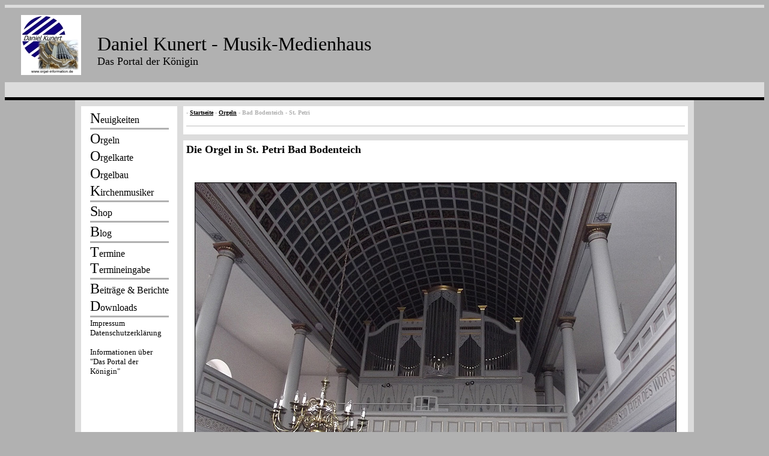

--- FILE ---
content_type: text/html
request_url: https://www.orgel-information.de/Orgeln/b/bad/Bad_Bodenteich_St_Petri.html
body_size: 13969
content:
<html>

	<head>
		<meta name="DC.Title" content="Das Portal der K�nigin">
<meta name="DC.Creator" content="www.Musik-Medienhaus.de">
<meta name="DC.Subject" content="www.orgel-information.de --- Das Portal der K�nigin">
<meta name="DC.Publisher" content="Daniel Kunert - Musik-Medienhaus">
<meta name="DC.Type" content="Text">
<meta name="DC.Format" content="text/html">
<meta name="DC.Identifier" content="http://www.orgel-information.de/">
<meta name="DC.Language" content="de">
<meta name="DC.Rights" content="Alle Rechte liegen beim Autor">
<meta name="author" content="Daniel Kunert">
<meta name="keywords" content="Bad Bodenteich, St. Petri, Orgel, Hillebrand, Euler, Pfeifenorgel">
<meta name="robots" content="index">
<meta name="robots" content="follow">
<title>Das Portal der K&ouml;nigin - Bad Bodenteich - St. Petri</title>
		
	</head>

	<body bgcolor="#B1B1B1" link="black" text="black" vlink="black" alink="black">

		<table border="0" cellpadding="0" cellspacing="0" width="100%">
				<tr height="5">
					<td height="5" colspan="3" bgcolor="#dcdcdc"></td>
				</tr>
				<tr height="100">
					<td colspan="3" height="100">
                     <!-- Beginn Kopf-Tabelle -->
						<table border="0" cellpadding="0" cellspacing="0" width="100%">
							<tr>
								<td bgcolor="#B1B1B1" valign="middle">
								<table border="0" cellpadding="0" cellspacing="2" width="100%">
									<tr>
										<td valign="middle" align="center" width="150"><a href="../../../index.html"><img src="../../../_media/Logo orgel-information.jpg" width="100" height="100" border="0" align="middle" hspace="10" vspace="10"></a></td>
										<td><br>
											<font size="6">Daniel Kunert - Musik-Medienhaus</font><br>
											<font size="4">Das Portal der K&ouml;nigin
											</font></td>
									</tr>
								</table>
							</td>
							</tr>
							<tr height="25">
								<td bgcolor="#dcdcdc" height="25" valign="middle" align="right"></td>
							</tr>
							<tr height="5">
								<td bgcolor="black" height="5"></td>
							</tr>
						</table>
                         <!-- Ende Kopf-Tabelle -->
					</td>
				</tr>
				<tr>
                 <!-- Beginn Spalte links -->
					<td width="150" valign="top" bgcolor="#B1B1B1" align="center"><br>
				</td>
                 <!-- Ende Spalte links -->
					<td valign="top" align="center" bgcolor="#dcdcdc">
					<font size="2"><b>
					<table border="0" cellpadding="5" cellspacing="10" width="100%">
					  <tr valign="top">
					    <!-- Men&uuml;-Spalt -->
					    <td align="center" rowspan="10" bgcolor="white" height="160" width="160"><iframe src="../../../navi.html" width="150" name="Navi" scrolling="no" frameBorder="0" border="0" height="820" frameSpacing="0" noResize="0" vspace="0" hSpace="0">
										<p></p>
									</iframe></td>
					    <!-- 2. Spalte -->
					    <td colspan="2" bgcolor="white" width="100%"><p><strong><font size="1" color="#b1b1b1">- <a href="../../../index.html">Startseite</a> - <a href="../../index.html">Orgeln</a> - Bad Bodenteich - St. Petri</font></strong><hr color="#dcdcdc"></td>
					  
				      </tr>
					  <tr>
					    <td valign="top" bgcolor="white" colspan="2"><font size="4"><b>Die Orgel in St. Petri Bad Bodenteich</b></font><br>
				        <br>
				        <div align="center">
				          <p><img src="bad_bodenteich/_st_petri/orgel_1.JPG" width="800" height="534" border="1" align="middle" hspace="10" vspace="10"></p>
			            </div></td>
				      </tr>
					  <tr>
					    <td valign="top" bgcolor="white" colspan="2"><p><font size="3"><b>Disposition</b></font><br>
                            Hillebrand, 1996 (29/HW/SW/P) im historischen Prospekt von Balthasar Conrad Euler</p>
					      <table border="0" cellpadding="0" cellspacing="2" width="60%">
                            <tr>
                              <td width="33%" bgcolor="gray"><b>Hauptwerk<font size="1"> C - g'''</font></b></td>
                              <td bgcolor="gray"><b>Schwellwerk <font size="1">C - g'''</font></b></td>
                              <td width="33%" bgcolor="gray"><b>Pedal</b></td>
                            </tr>
                            <tr>
                              <td width="33%">Bordun 16'</td>
                              <td>Gedackt 8'</td>
                              <td width="33%">Violon 16'</td>
                            </tr>
                            <tr>
                              <td width="33%">Prinzipal 8'</td>
                              <td>Gambe 8'</td>
                              <td width="33%">Subba&szlig; 16'</td>
                            </tr>
                            <tr>
                              <td width="33%">Rohrfl&ouml;te 8'</td>
                              <td>Principal 4'</td>
                              <td width="33%">Principal 8'</td>
                            </tr>
                            <tr>
                              <td width="33%">Octave 4'</td>
                              <td>Flauto traverso 4'</td>
                              <td width="33%">Gedacktba&szlig; 8' <font size="1">(Tr.)</font></td>
                            </tr>
                            <tr>
                              <td width="33%">Spitzfl&ouml;te 4'</td>
                              <td>Nasat 3'</td>
                              <td width="33%">Gamba 8'<font size="1"> (Tr.)</font></td>
                            </tr>
                            <tr>
                              <td width="33%">Oktave 2'</td>
                              <td>Octave 2'</td>
                              <td width="33%">Choralba&szlig; 4'</td>
                            </tr>
                            <tr>
                              <td width="33%">Mixtur 4-5f. ( 1 1/3')</td>
                              <td>Waldfl&ouml;te 2'</td>
                              <td width="33%">Fl&ouml;te 4' <font size="1">(Tr.)</font></td>
                            </tr>
                            <tr>
                              <td width="33%" bgcolor="#dcdcdc"><p>Trompete 8'</p></td>
                              <td>Terz 1 3/5'</td>
                              <td width="33%">Rauschpfeife 4f.</td>
                            </tr>
                            <tr>
                              <td width="33%"></td>
                              <td>Mixtur 3f. (2')</td>
                              <td width="33%" bgcolor="#dcdcdc">Posaune 16'</td>
                            </tr>
                            <tr>
                              <td width="33%"></td>
                              <td bgcolor="#dcdcdc"><p>Oboe 8'</p></td>
                              <td width="33%" bgcolor="#dcdcdc">Trompete 8'</td>
                            </tr>
                            <tr>
                              <td width="33%"></td>
                              <td></td>
                              <td width="33%" bgcolor="#dcdcdc">Clairon 4'</td>
                            </tr>
                          </table>
                          <br>
Nebenz&uuml;ge: Tremulant<br>
<i>Koppeln</i>: Schwellwerk/Hauptwerk, Hauptwerk/Pedal, Oberwerk/Pedal<br>
<br>
Winddruck: HW und Ped 78 mm WS,SW 87 mm WS<br>
Temperierung: Neidhardt III<br>
<div align="center">
  <p><img src="bad_bodenteich/_st_petri/orgel_17.JPG" width="800" height="534" border="1" hspace="10" vspace="10" align="middle"></p>
  <p><img src="bad_bodenteich/_st_petri/orgel_18.JPG" width="800" height="534" border="1" align="middle" hspace="10" vspace="10"></p>
</div>
<div align="center">
  <p><img src="bad_bodenteich/_st_petri/spieltisch_1.JPG" width="800" height="534" border="1" hspace="10" vspace="10" align="middle"></p>
</div>
<table border="0" cellpadding="0" cellspacing="2" width="100%">
  <tr>
    <td valign="middle" align="center" colspan="3"><img src="bad_bodenteich/_st_petri/detail_2.JPG" width="800" height="534" border="1" align="middle" hspace="10" vspace="10"></td>
  </tr>
  <tr>
    <td width="33%" valign="middle" align="center"><img src="bad_bodenteich/_st_petri/details_5.JPG" width="250" height="405" border="1" hspace="10" vspace="10" align="middle"></td>
    <td valign="middle" align="center"><img src="bad_bodenteich/_st_petri/detail_1.JPG" width="250" height="405" border="1" hspace="10" vspace="10" align="middle"></td>
    <td valign="middle" align="center"><img src="bad_bodenteich/_st_petri/details_4.JPG" width="250" height="405" border="1" hspace="10" vspace="10" align="middle"></td>
  </tr>
  <tr>
    <td width="33%" valign="middle" align="center"><img src="bad_bodenteich/_st_petri/innen_1.JPG" width="250" height="374" border="1" hspace="10" vspace="10"></td>
    <td colspan="2" valign="middle" align="center"><img src="bad_bodenteich/_st_petri/innen_10.JPG" width="500" height="334" border="1" hspace="10" vspace="10" align="middle"></td>
  </tr>
  <tr>
    <td width="33%" valign="middle" align="center"><img src="bad_bodenteich/_st_petri/innen_12.JPG" width="250" height="374" border="1" align="middle" hspace="10" vspace="10"></td>
    <td width="34%" valign="middle" align="center"><img src="bad_bodenteich/_st_petri/innen_11.JPG" width="250" height="374" border="1" align="middle" hspace="10" vspace="10"></td>
    <td width="33%" valign="middle" align="center"><img src="bad_bodenteich/_st_petri/innen_2.JPG" width="250" height="374" border="1" hspace="10" vspace="10" align="middle"></td>
  </tr>
  <tr>
    <td colspan="2" valign="middle" align="center"><img src="bad_bodenteich/_st_petri/innen_3.JPG" width="500" height="296" border="1" hspace="10" vspace="10" align="middle"></td>
    <td width="33%" valign="middle" align="center"><img src="bad_bodenteich/_st_petri/innen_4.JPG" width="250" height="374" border="1" align="middle" hspace="10" vspace="10"></td>
  </tr>
  <tr>
    <td colspan="2" valign="middle" align="center"><img src="bad_bodenteich/_st_petri/innen_5.JPG" width="500" height="334" border="1" hspace="10" vspace="10" align="middle"></td>
    <td width="33%" valign="middle" align="center"><img src="bad_bodenteich/_st_petri/innen_6.JPG" width="250" height="374" border="1" align="middle" hspace="10" vspace="10"></td>
  </tr>
  <tr>
    <td width="33%" valign="middle" align="center"><img src="bad_bodenteich/_st_petri/innen_8.JPG" width="250" height="374" border="1" hspace="10" vspace="10" align="middle"></td>
    <td colspan="2" valign="middle" align="center"><img src="bad_bodenteich/_st_petri/innen_7.JPG" width="500" height="334" border="1" align="middle" hspace="10" vspace="10"></td>
  </tr>
</table>
<div align="center">
  <table border="0" cellpadding="0" cellspacing="2" width="100%">
    <tr>
      <td valign="middle" align="center"><img src="bad_bodenteich/_st_petri/Kirche_aussen.JPG" width="250" height="405" border="1" align="middle" hspace="10" vspace="10"></td>
      <td valign="middle" align="center"><img src="bad_bodenteich/_st_petri/Kirche_aussen_2.JPG" width="250" height="405" border="1" align="middle" hspace="10" vspace="10"></td>
      <td valign="middle" align="center"><img src="bad_bodenteich/_st_petri/Kirche_aussen_3.JPG" width="250" height="405" border="1" align="middle" hspace="10" vspace="10"></td>
    </tr>
    <tr>
      <td valign="middle" align="center"><img src="bad_bodenteich/_st_petri/Kirche_innen_1.JPG" width="250" height="405" border="1" align="middle" hspace="10" vspace="10"></td>
      <td valign="middle" align="center"><img src="bad_bodenteich/_st_petri/kruzifix.JPG" width="250" height="405" border="1" align="middle" hspace="10" vspace="10"></td>
      <td valign="middle" align="center"><img src="bad_bodenteich/_st_petri/kirche_innen_2.JPG" width="250" height="405" border="1" align="middle" hspace="10" vspace="10"></td>
    </tr>
    <tr>
      <td valign="middle" align="center" colspan="3"><img src="bad_bodenteich/_st_petri/kirche_innen_3.JPG" width="800" height="534" border="1" align="middle" hspace="10" vspace="10"></td>
    </tr>
    <tr>
      <td valign="middle" align="center" colspan="3"><img src="bad_bodenteich/_st_petri/fenster.JPG" width="800" height="534" border="1" hspace="10" vspace="10" align="middle"></td>
    </tr>
  </table>
</div>
<hr noshade></td>  
                      
				      </tr>
					  
                       <tr>
                         <td valign="top" bgcolor="white" colspan="2"><hr>
                           <font size="1"> Mit freundlicher Unterst&uuml;tzung des Vereins <a href="http://www.nomine.net" target="_blank"><b>NOMINE e.V.</b></a> und der Kirchengemeinde (Antje Kamp)<br>
                           Fotos: Daniel Kunert
                           <br>
B-76</font></td>
                       </tr>
                       <tr>
					     <td valign="top" bgcolor="white" colspan="2"><b>weiterf&uuml;hrende Links:</b><br>
					       <br>
					       <a href="https://bodenteich.wir-e.de/" target="_blank">Webseite St. Petri Bad Bodenteich</a></td>
					    
				      </tr>
				    </table>
				
							</td>
                             <!-- Beginn Spalte rechts -->
                            <td width="150" valign="top" bgcolor="#b1b1b1"><div align="center"></div></td>
                             <!-- Ende Spalte rechts -->
						</tr>
					</table>
				</td>
					<td width="150" valign="top" align="center" bgcolor="gray">
				</td>
				</tr>
			<tr height="20">
				<td bgcolor="gray" colspan="3">
				  <!-- Anfang Fu�zeile -->  <tr height="10">
				<td bgcolor="#B1B1B1" colspan="3">
				
				  <div align="center"><p><iframe src="../../../footer.html" width="100%" name="Footer" scrolling="no" frameBorder="0" border="0" height="50" frameSpacing="0" noResize="0" vspace="0" hSpace="0"></iframe></div></p>
              </td>
			</tr> <!-- Ende Fu�zeile -->
				</td>
			</tr>
			</table>
</body>


</html>

--- FILE ---
content_type: text/html
request_url: https://www.orgel-information.de/footer.html
body_size: 697
content:
<html>

	<head>
<title>Das Portal der K&ouml;nigin - Informationen rund um die Pfeifenorgel - Startseite </title>
	</head>

	<body text="black" link="black" bgcolor="#b1b1b1" leftmargin="0" marginwidth="0" topmargin="0" marginheight="0" vlink="black" alink="black">
		<left>
		<div align="center"> 
		  <p><font size="2">Daniel&nbsp;Kunert - Musik-Medienhaus - Braunschweiger Heerstra&szlig;e 7 - 29221 Celle - Telefon:&nbsp;05141/308-1600 - E-Mail: info@orgel-information.de<br>
		    <i>(c) Daniel Kunert - Musik-Medienhaus - <a href="impressum.html" target="_blank">Impressum</a> - <a href="datenschutz.html" target="_blank">Datenschutzerkl&auml;rung</a> - <a href="info.html" target="_blank">Information</a> - <a href="http://www.orgel-information.de/_media/Mediadaten.pdf" target="_blank">Mediadaten (PDF)</a></i></div>
		    

</body>

</html>